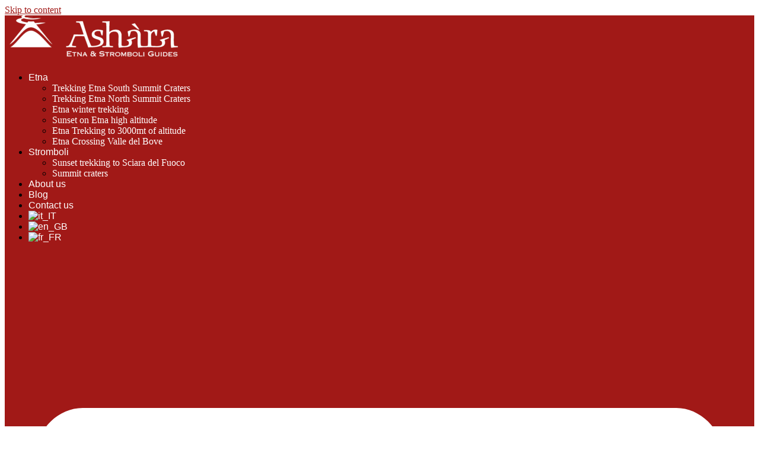

--- FILE ---
content_type: text/css; charset=UTF-8
request_url: https://ashara.it/wp-content/uploads/elementor/css/post-11147.css?ver=1769483021
body_size: 758
content:
.elementor-11147 .elementor-element.elementor-element-f12d44e{--display:flex;--flex-direction:row;--container-widget-width:calc( ( 1 - var( --container-widget-flex-grow ) ) * 100% );--container-widget-height:100%;--container-widget-flex-grow:1;--container-widget-align-self:stretch;--flex-wrap-mobile:wrap;--justify-content:space-around;--align-items:center;--padding-top:20px;--padding-bottom:20px;--padding-left:0px;--padding-right:0px;}.elementor-11147 .elementor-element.elementor-element-f12d44e:not(.elementor-motion-effects-element-type-background), .elementor-11147 .elementor-element.elementor-element-f12d44e > .elementor-motion-effects-container > .elementor-motion-effects-layer{background-color:transparent;background-image:linear-gradient(0deg, var( --e-global-color-primary ) 0%, var( --e-global-color-primary ) 0%);}.elementor-11147 .elementor-element.elementor-element-f12d44e.e-con{--align-self:center;}.elementor-11147 .elementor-element.elementor-element-dc08b6a{text-align:left;}.elementor-11147 .elementor-element.elementor-element-e06b051 .elementor-nav-menu .elementor-item{font-family:"Arial", Sans-serif;font-weight:500;text-transform:none;font-style:normal;text-decoration:none;}.elementor-11147 .elementor-element.elementor-element-e06b051 .elementor-nav-menu--main .elementor-item{color:var( --e-global-color-5dabd106 );fill:var( --e-global-color-5dabd106 );}.elementor-11147 .elementor-element.elementor-element-e06b051 .elementor-nav-menu--dropdown a, .elementor-11147 .elementor-element.elementor-element-e06b051 .elementor-menu-toggle{color:var( --e-global-color-5dabd106 );fill:var( --e-global-color-5dabd106 );}.elementor-11147 .elementor-element.elementor-element-e06b051 .elementor-nav-menu--dropdown{background-color:var( --e-global-color-primary );}.elementor-11147 .elementor-element.elementor-element-e06b051 .elementor-nav-menu--dropdown a:hover,
					.elementor-11147 .elementor-element.elementor-element-e06b051 .elementor-nav-menu--dropdown a:focus,
					.elementor-11147 .elementor-element.elementor-element-e06b051 .elementor-nav-menu--dropdown a.elementor-item-active,
					.elementor-11147 .elementor-element.elementor-element-e06b051 .elementor-nav-menu--dropdown a.highlighted{background-color:var( --e-global-color-6785b4f );}.elementor-11147 .elementor-element.elementor-element-e06b051 .elementor-nav-menu--dropdown .elementor-item, .elementor-11147 .elementor-element.elementor-element-e06b051 .elementor-nav-menu--dropdown  .elementor-sub-item{font-weight:400;text-transform:none;font-style:normal;text-decoration:none;}.elementor-11147 .elementor-element.elementor-element-e06b051 div.elementor-menu-toggle{color:var( --e-global-color-5dabd106 );}.elementor-11147 .elementor-element.elementor-element-e06b051 div.elementor-menu-toggle svg{fill:var( --e-global-color-5dabd106 );}.elementor-11147 .elementor-element.elementor-element-2dc0129{width:auto;max-width:auto;}.elementor-11147 .elementor-element.elementor-element-2dc0129.elementor-element{--align-self:center;}.elementor-11147 .elementor-element.elementor-element-2dc0129 .elementor-icon-wrapper{text-align:center;}.elementor-11147 .elementor-element.elementor-element-2dc0129.elementor-view-stacked .elementor-icon{background-color:var( --e-global-color-5dabd106 );}.elementor-11147 .elementor-element.elementor-element-2dc0129.elementor-view-framed .elementor-icon, .elementor-11147 .elementor-element.elementor-element-2dc0129.elementor-view-default .elementor-icon{color:var( --e-global-color-5dabd106 );border-color:var( --e-global-color-5dabd106 );}.elementor-11147 .elementor-element.elementor-element-2dc0129.elementor-view-framed .elementor-icon, .elementor-11147 .elementor-element.elementor-element-2dc0129.elementor-view-default .elementor-icon svg{fill:var( --e-global-color-5dabd106 );}.elementor-11147 .elementor-element.elementor-element-2dc0129 .elementor-icon{font-size:30px;}.elementor-11147 .elementor-element.elementor-element-2dc0129 .elementor-icon svg{height:30px;}.elementor-11147 .elementor-element.elementor-element-3564c62{--main-alignment:right;--divider-style:none;--subtotal-divider-style:none;--view-cart-button-display:none;--cart-footer-layout:1fr;--checkout-button-display:none;--cart-footer-buttons-alignment-display:none;--elementor-remove-from-cart-button:none;--remove-from-cart-button:block;--toggle-button-icon-color:var( --e-global-color-5dabd106 );--toggle-button-border-width:0px;--cart-border-style:none;}.elementor-11147 .elementor-element.elementor-element-3564c62 .widget_shopping_cart_content{--subtotal-divider-left-width:0;--subtotal-divider-right-width:0;}.elementor-theme-builder-content-area{height:400px;}.elementor-location-header:before, .elementor-location-footer:before{content:"";display:table;clear:both;}@media(max-width:767px){.elementor-11147 .elementor-element.elementor-element-f12d44e{--justify-content:space-around;--gap:10px 10px;--row-gap:10px;--column-gap:10px;--flex-wrap:nowrap;--padding-top:20px;--padding-bottom:20px;--padding-left:20px;--padding-right:20px;}.elementor-11147 .elementor-element.elementor-element-e06b051.elementor-element{--align-self:center;--flex-grow:1;--flex-shrink:0;}.elementor-11147 .elementor-element.elementor-element-e06b051 .elementor-nav-menu .elementor-item{font-size:18px;}.elementor-11147 .elementor-element.elementor-element-e06b051 .elementor-nav-menu--dropdown .elementor-item, .elementor-11147 .elementor-element.elementor-element-e06b051 .elementor-nav-menu--dropdown  .elementor-sub-item{font-size:14px;}.elementor-11147 .elementor-element.elementor-element-3564c62.elementor-element{--align-self:center;}}

--- FILE ---
content_type: text/css; charset=UTF-8
request_url: https://ashara.it/wp-content/uploads/elementor/css/post-11159.css?ver=1769483021
body_size: 455
content:
.elementor-11159 .elementor-element.elementor-element-aca37bd{--display:flex;--flex-direction:row;--container-widget-width:initial;--container-widget-height:100%;--container-widget-flex-grow:1;--container-widget-align-self:stretch;--flex-wrap-mobile:wrap;--gap:0px 0px;--row-gap:0px;--column-gap:0px;--flex-wrap:wrap;}.elementor-11159 .elementor-element.elementor-element-aca37bd:not(.elementor-motion-effects-element-type-background), .elementor-11159 .elementor-element.elementor-element-aca37bd > .elementor-motion-effects-container > .elementor-motion-effects-layer{background-color:#2A292A;}.elementor-11159 .elementor-element.elementor-element-b95035c{--display:flex;--flex-direction:column;--container-widget-width:100%;--container-widget-height:initial;--container-widget-flex-grow:0;--container-widget-align-self:initial;--flex-wrap-mobile:wrap;}.elementor-11159 .elementor-element.elementor-element-a6ec16a .elementor-heading-title{color:var( --e-global-color-5dabd106 );}.elementor-11159 .elementor-element.elementor-element-b7102f4{color:var( --e-global-color-5dabd106 );}.elementor-11159 .elementor-element.elementor-element-248f4e9 .elementor-repeater-item-01ac270.elementor-social-icon{background-color:var( --e-global-color-primary );}.elementor-11159 .elementor-element.elementor-element-248f4e9{--grid-template-columns:repeat(0, auto);--grid-column-gap:5px;--grid-row-gap:0px;}.elementor-11159 .elementor-element.elementor-element-248f4e9 .elementor-widget-container{text-align:left;}.elementor-11159 .elementor-element.elementor-element-c71cada{--display:flex;--flex-direction:column;--container-widget-width:100%;--container-widget-height:initial;--container-widget-flex-grow:0;--container-widget-align-self:initial;--flex-wrap-mobile:wrap;}.elementor-11159 .elementor-element.elementor-element-95cf241{text-align:center;}.elementor-11159 .elementor-element.elementor-element-a6970c7{--display:flex;--flex-direction:column;--container-widget-width:100%;--container-widget-height:initial;--container-widget-flex-grow:0;--container-widget-align-self:initial;--flex-wrap-mobile:wrap;}.elementor-11159 .elementor-element.elementor-element-88b5bce{text-align:center;}.elementor-11159 .elementor-element.elementor-element-7970c00{--display:flex;--flex-direction:column;--container-widget-width:100%;--container-widget-height:initial;--container-widget-flex-grow:0;--container-widget-align-self:initial;--flex-wrap-mobile:wrap;}.elementor-11159 .elementor-element.elementor-element-8a353a6{text-align:center;color:var( --e-global-color-5dabd106 );}.elementor-11159 .elementor-element.elementor-element-b05a2e9{text-align:center;font-size:16px;font-weight:400;text-transform:none;font-style:normal;color:var( --e-global-color-5dabd106 );}.elementor-theme-builder-content-area{height:400px;}.elementor-location-header:before, .elementor-location-footer:before{content:"";display:table;clear:both;}@media(max-width:767px){.elementor-11159 .elementor-element.elementor-element-88b5bce{width:var( --container-widget-width, 256px );max-width:256px;--container-widget-width:256px;--container-widget-flex-grow:0;}.elementor-11159 .elementor-element.elementor-element-88b5bce.elementor-element{--align-self:center;}}@media(min-width:768px){.elementor-11159 .elementor-element.elementor-element-b95035c{--width:50%;}.elementor-11159 .elementor-element.elementor-element-c71cada{--width:25%;}.elementor-11159 .elementor-element.elementor-element-a6970c7{--width:25%;}.elementor-11159 .elementor-element.elementor-element-7970c00{--width:100%;}}